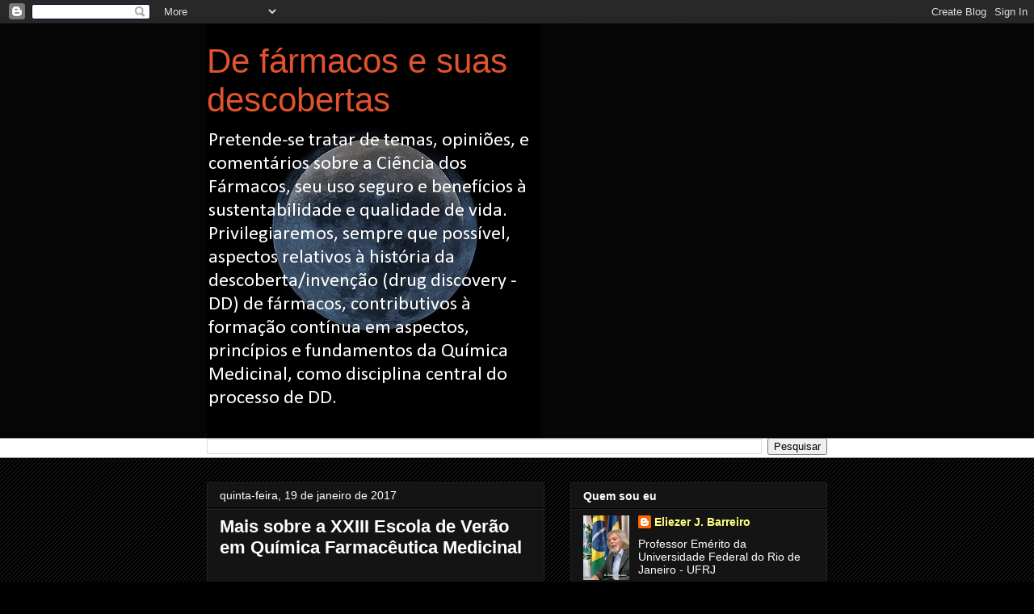

--- FILE ---
content_type: text/html; charset=UTF-8
request_url: http://ejb-eliezer.blogspot.com/b/stats?style=WHITE_TRANSPARENT&timeRange=ALL_TIME&token=APq4FmAxeVUA-d0shHGEZ_w3uzmFeYjOVABhxT8Ye0Sj8weN_TpmLebjubWgVi1yiSzHBpuw2gIj6ApT4KGjQyDOmB_8cPOJZQ
body_size: 246
content:
{"total":253591,"sparklineOptions":{"backgroundColor":{"fillOpacity":0.1,"fill":"#ffffff"},"series":[{"areaOpacity":0.3,"color":"#fff"}]},"sparklineData":[[0,1],[1,18],[2,5],[3,3],[4,8],[5,2],[6,1],[7,5],[8,8],[9,8],[10,7],[11,5],[12,4],[13,28],[14,30],[15,25],[16,15],[17,22],[18,17],[19,98],[20,2],[21,2],[22,3],[23,8],[24,12],[25,3],[26,1],[27,81],[28,3],[29,4]],"nextTickMs":3600000}

--- FILE ---
content_type: text/html; charset=utf-8
request_url: https://www.google.com/recaptcha/api2/aframe
body_size: 268
content:
<!DOCTYPE HTML><html><head><meta http-equiv="content-type" content="text/html; charset=UTF-8"></head><body><script nonce="ThAsOApWPG3SFTV43nTXDw">/** Anti-fraud and anti-abuse applications only. See google.com/recaptcha */ try{var clients={'sodar':'https://pagead2.googlesyndication.com/pagead/sodar?'};window.addEventListener("message",function(a){try{if(a.source===window.parent){var b=JSON.parse(a.data);var c=clients[b['id']];if(c){var d=document.createElement('img');d.src=c+b['params']+'&rc='+(localStorage.getItem("rc::a")?sessionStorage.getItem("rc::b"):"");window.document.body.appendChild(d);sessionStorage.setItem("rc::e",parseInt(sessionStorage.getItem("rc::e")||0)+1);localStorage.setItem("rc::h",'1770025526479');}}}catch(b){}});window.parent.postMessage("_grecaptcha_ready", "*");}catch(b){}</script></body></html>